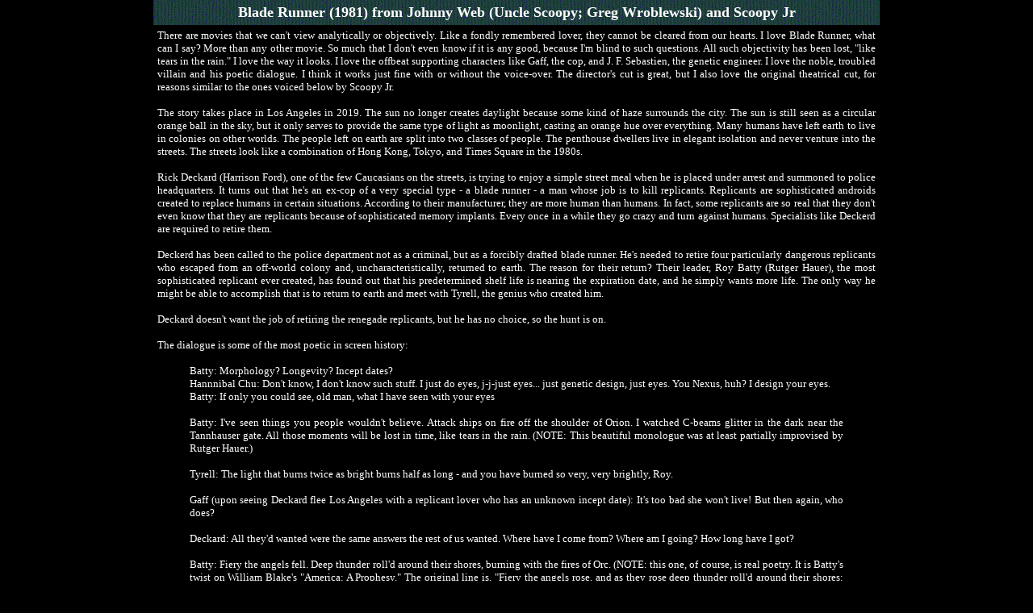

--- FILE ---
content_type: text/html
request_url: http://fakes.net/bladerunner.htm
body_size: 31444
content:
<html>

<head>
<meta http-equiv="Content-Type"
content="text/html; charset=iso-8859-1">
<meta name="Keywords"
content="movies,films,cinema,celebrity, nudity,celebs,naked,nude scenes,reviews,humor,nasty,satire,Johnny Web,Uncle Scoopy,Greg Wroblewski,Tuna,The Realist,Scoopy,DVD,The Base 2">
<meta name="Description"
content="Satirical and sometimes serious reviews of movies and DVD's">
<meta name="Author" content="Uncle Scoopy">
<meta name="robots" content="index,follow">
<meta name="GENERATOR" content="Microsoft FrontPage 5.0">
<title>Blade Runner </title>
<style>
<!--
.small { font-family: verdana,arial,helvetica,sans-serif; font-size: x-small; }
-->
</style>
</head>
<basefont face="Verdana" color="#FFFFFF" size="2">

<body bgcolor="#000000" text="#FFFFFF" link="#58C2CD"
vlink="#FFFFFF" topmargin="0" leftmargin="8">
<div align="center"><center>

<table border="0" cellpadding="5" cellspacing="5" width="900" style="border-collapse: collapse">
    <tr>
        <td colspan="2" bgcolor="#274E4E"  background="t.gif"><p align="center">
        <font size="4" face="Verdana"><b>
        <strong>Blade Runner</strong>&nbsp;(1981) from Johnny Web (Uncle Scoopy; Greg Wroblewski) and Scoopy Jr</b></font></p>
        </td>
    </tr>
</table>
</center></div><div align="center"><center>

<table border="0" cellpadding="5" cellspacing="5" width="900" style="border-collapse: collapse">
    <tr>
        <td bgcolor="#000000">
                <p align="justify">
                <font size="2">There are movies that we can't view analytically 
                or objectively. Like a fondly remembered lover, they cannot be 
                cleared from our hearts. I love Blade Runner, what can I say? More than 
                any other movie. So much that I don't even know if it is any 
                good, because I'm blind to such questions. All such objectivity 
                has been lost, &quot;like tears in the rain.&quot; I love the way it 
                looks. I love the offbeat supporting characters like Gaff, the 
                cop, and J. F. Sebastien, the genetic engineer. I love the 
                noble, troubled villain and his poetic dialogue. I think it 
                works just fine with or without the voice-over. The director's 
                cut is great, but I also love the original theatrical cut, for 
                reasons similar to the ones voiced below by Scoopy Jr.</font></p>
                <p align="justify"><font size="2">The story takes place in Los 
                Angeles in 2019. The sun no longer creates daylight because some 
                kind of haze surrounds the city. The sun is still seen as a 
                circular orange ball in the sky, but it only serves to provide 
                the same type of light as moonlight, casting an orange hue over 
                everything. Many humans have left earth to live in colonies on 
                other worlds. The people left on earth are split into two 
                classes of people. The penthouse dwellers live in elegant 
                isolation and never venture into the streets. The streets look 
                like a combination of Hong Kong, Tokyo, and Times Square in 
                the 1980s.</font></p>
              <p align="justify"><font size="2">Rick Deckard (Harrison Ford), one of the few Caucasians on the 
              streets, is trying to enjoy a simple street meal when he is placed 
              under arrest and summoned to police headquarters. It turns out 
              that he's an ex-cop of a very special type - a blade runner - a 
              man whose job is to kill replicants. Replicants are sophisticated 
              androids created to replace humans in certain situations. 
              According to their manufacturer, they are more human than humans. 
              In fact, some replicants are so real that they don't even know 
              that they are replicants because of sophisticated memory implants. Every 
              once in a while they go crazy and turn against humans. Specialists 
              like Deckerd are required to retire them.</font></p>
              <p align="justify"><font size="2">Deckerd has been called to the police 
              department not as a criminal, but as a forcibly drafted blade 
              runner. He's needed to retire four 
              particularly dangerous replicants who escaped from an off-world 
              colony and, uncharacteristically, returned to earth. The 
              reason for their return? Their leader, Roy Batty (Rutger Hauer), the most sophisticated replicant ever 
              created, has found out that his predetermined shelf life is 
              nearing the expiration date, and he simply wants more life. The 
              only way he might be able to accomplish that is to return to earth 
              and meet with Tyrell, the genius who created him. </font></p>
              
              <p align="justify"><font size="2">Deckard doesn't want the job of retiring the 
              renegade replicants, but he has no choice, so the hunt is on.</font></p>
              
              <p align="justify"><font size="2">The dialogue is some of the most poetic in 
              screen history:</font></p>
              
                <blockquote>
                  <p align="justify">
                  <font size="2">Batty: 
              Morphology? Longevity? Incept dates? <br>
              Hannnibal Chu: 
              Don't know, I don't know such stuff. I just do eyes, j-j-just 
              eyes... just genetic design, just eyes. You Nexus, huh? I design 
              your eyes. <br>
              Batty:
              If only you could see, old man, what I have seen with your eyes
                  </font> </p>
                  <p align="justify"> </p>
              <p align="justify"><font size="2">Batty: I've seen things you people wouldn't believe. Attack ships on fire 
              off the shoulder of Orion. I watched C-beams glitter in the dark 
              near the Tannhauser gate. All those moments will be lost in time, 
              like tears in the rain. (NOTE: This beautiful monologue was at 
              least partially improvised by Rutger Hauer.)</font></p>
              <p align="justify"><font size="2">Tyrell: The light that burns twice as bright burns half as long - and you 
              have burned so very, very brightly, Roy.</font></p>
              <p align="justify"><font size="2">Gaff (upon seeing Deckard 
              flee Los Angeles with a replicant lover who has an unknown incept 
              date): It's too bad she won't live! But then again, who 
              does?</font></p>
              <p align="justify"><font size="2">Deckard: All they'd wanted were the same answers the rest of us wanted. 
              Where have I come from? Where am I going? How long have I got?</font></p>
              <p align="justify"><font size="2">Batty: Fiery the angels fell. 
              Deep thunder roll'd around their shores, burning with the fires of 
              Orc. (NOTE: this one, of course, is real poetry. It is Batty's 
              twist on William Blake's &quot;America: A Prophesy.&quot; The original line 
              is, &quot;Fiery the angels <u>rose</u>, and as they rose deep thunder 
              roll'd around their shores: indignant burning with the fires of 
              Orc.&quot;)</font></p>
                </blockquote>
              <p align="justify"><font size="2">Of the many debates which 
              stimulate Blade Runner geeks, one of the most interesting involves 
              the possibility that Deckerd himself, the ultimate killer of 
              replicants, could be a replicant. In Phil Dick's story (<i>&quot;Do 
              Androids Dream of Electric Sheep?&quot;</i>) Deckerd explicitly 
              considered the possibility. If Rachel could be a replicant and not 
              know it, then couldn't any replicant from the same series also be 
              convinced of his own humanity? Deckerd had himself tested by 
              another Blade Runner, and the &quot;Voight-Kampff&quot; test certified his 
              humanity. Director Ridley Scott did not want any such certainty in 
              the film version. He has stated that he wanted to keep the matter 
              ambiguous and, as far as he is concerned, Deckerd probably is a 
              replicant. I fully support Scott's decision to keep it ambiguous. 
              There was nothing in the plot that required a commitment either 
              way, and good art should provoke debate and discussion, as this 
              film has certainly done, if the
              <a href="http://www.imdb.com/title/tt0083658/faq">FAQ at IMDb</a> 
              is any indication.</font></p>
        </td>
    </tr>
    <tr>
        <td style="font-style: normal; font-variant: normal; font-weight: normal; font-size: 10pt; color: #ffffff; font-family: verdana">
        <center><table border="3"
        cellpadding="8" cellspacing="8"
        bgcolor="#000000" bordercolor="#305F62"
        bordercolordark="#305F62" bordercolorlight="#58C2CD" style="border-collapse: collapse">
            <tr>
                <td align="center" style="font-style: normal; font-variant: normal; font-weight: normal; font-size: 10pt; color: #ffffff; font-family: verdana">
                <iframe src="http://rcm.amazon.com/e/cm?t=noreference&o=1&p=8&l=as1&asins=B000R6PKP2&fc1=ffffff&=1&lc1=274E4E&bc1=000000&lt1=_blank&IS2=1&bg1=000000&f=ifr" width="120" height="240" scrolling="no" marginwidth="0" marginheight="0" frameborder="0"></iframe>

                
                &nbsp;</td>
                <td align="center" style="font-style: normal; font-variant: normal; font-weight: normal; font-size: 10pt; color: #ffffff; font-family: verdana">
                <iframe src="http://rcm.amazon.com/e/cm?t=noreference&o=1&p=8&l=as1&asins=B000K15VSA&fc1=ffffff&=1&lc1=274E4E&bc1=000000&lt1=_blank&IS2=1&bg1=000000&f=ifr" width="120" height="240" scrolling="no" marginwidth="0" marginheight="0" frameborder="0"></iframe>

                
                &nbsp;</td>
                <td align="center" style="font-style: normal; font-variant: normal; font-weight: normal; font-size: 10pt; color: #ffffff; font-family: verdana">
                <iframe src="http://rcm.amazon.com/e/cm?t=noreference&o=1&p=8&l=as1&asins=B000R5N1MC&fc1=ffffff&=1&lc1=274E4E&bc1=000000&lt1=_blank&IS2=1&bg1=000000&f=ifr" width="120" height="240" scrolling="no" marginwidth="0" marginheight="0" frameborder="0"></iframe>

                
                &nbsp;</td>
                <td align="center" style="font-style: normal; font-variant: normal; font-weight: normal; font-size: 10pt; color: #ffffff; font-family: verdana">
                <iframe src="http://rcm.amazon.com/e/cm?t=noreference&o=1&p=8&l=as1&asins=B000UD0ESA&fc1=ffffff&=1&lc1=274E4E&bc1=000000&lt1=_blank&IS2=1&bg1=000000&f=ifr" width="120" height="240" scrolling="no" marginwidth="0" marginheight="0" frameborder="0"></iframe>

                
                &nbsp;</td>
                <td style="font-style: normal; font-variant: normal; font-weight: normal; font-size: 10pt; color: #ffffff; font-family: verdana" rowspan="2">
            
            
            
            
            
                <p align="center">See &quot;five disc set&quot; notes below for details</p>
            
            
            
            
            
            <center>
            <table border="3" cellpadding="3"
        cellspacing="3" width="201" bordercolor="#305F62"
        bordercolordark="#305F62" bordercolorlight="#58C2CD">
            <tr>
                <td width="181" style="font-style: normal; font-variant: normal; font-weight: normal; font-size: 10pt; color: #ffffff; font-family: verdana"><p align="center"><font color="#408080"
                size="4" face="Verdana"><strong>NUDITY REPORT</strong></font></p>
                </td>
            </tr>
            <tr>
                <td width="181" style="font-style: normal; font-variant: normal; font-weight: normal; font-size: 10pt; color: #ffffff; font-family: verdana">
                <p align="left"><font size="1">Previous versions: Joanna Cassidy is topless in a dressing room 
                scene.</font></p>
                <p align="left"><font face="Verdana" size="1">Deleted scenes: 
                Cassidy is also seen from the rear in see-through panties, and 
                Sean Young is topless in a sex scene with Harrison Ford. </font></p>
                </td>
            </tr>
        </table></center>
                </td>
            </tr>
            <tr>
                <td align="center" style="font-style: normal; font-variant: normal; font-weight: normal; font-size: 10pt; color: #ffffff; font-family: verdana">
                <font face="Verdana">Blu-Ray, 5 Discs</font></td>
                <td align="center" style="font-style: normal; font-variant: normal; font-weight: normal; font-size: 10pt; color: #ffffff; font-family: verdana">
                <font face="Verdana">DVD, 5 Discs</font></td>
                <td align="center" style="font-style: normal; font-variant: normal; font-weight: normal; font-size: 10pt; color: #ffffff; font-family: verdana">
                <font face="Verdana">HD-DVD, 5 Discs</font></td>
                <td align="center" style="font-style: normal; font-variant: normal; font-weight: normal; font-size: 10pt; color: #ffffff; font-family: verdana">
                DVD, two discs</td>
            </tr>
        </table></center>
        
        </td>
    </tr>
    <tr>
        <td bgcolor="#000000">
          <hr color="#305F62" width="30%">
          <p align="center"><font size="2" face="Verdana">Scoopy Junior's 
          notes</font></p>
        <hr color="#305F62" width="30%">
          <p align="justify"><font size="2">Director's Cut vs. Original 
          Theatrical Cut. This is an old debate so I won't go on too much, 
          but I LIKE the original theatrical release with 
          Harrison Ford doing the voice-over. In my mind, it's kinda the element 
          that makes the movie work. It's the closer. The voice-over is what 
          completes the homage to the classic 1940's style of low-rent detective film noir, which is basically what Blade Runner is 
          structurally.</font></p>
              <p align="justify"><font size="2">It has been reported that Ford hated 
          the voice-over, and as a result purposely read the lines as poorly as 
          possible thinking that if he did it badly enough, it wouldn't be used. 
          Yet, if you look at the Deckard character, the unkempt, uncaring 
          washout that drinks himself to sleep on the couch ... Ford's contempt 
          for the lines, and &quot;poor&quot; delivery are perfect for the 
              character! Do you think Deckard's 
          inner monologue would be dramatic and expressive? Of course not. It 
          would be a dull monotone. This was a character who was sick of 
          everything, including himself. </font></p>
              
              <p align="justify"><font size="2">I think it would be a heck of a DVD if BOTH versions were 
          available, with commentary from Ridley Scott and Harrison Ford 
          comparing the two. Especially since Ford and Scott have both been 
          quoted as having different views on the issue of whether Deckard, foremost Blade Runner and the most ferocious killer of replicants, is a replicant 
              himself. </font></p>
              
                </td>
    </tr>
    <tr>
        <td bgcolor="#000000">
          <hr color="#305F62" width="30%">
          <p align="center"><font size="2">Scoop revisits the 5-disk set</font></p>
        <hr color="#305F62" width="30%">


 
 
 
 
  


 
<p><b><font size="2">Disc One</font></b><font size="2"><br>
RIDLEY SCOTT'S ALL-NEW &quot;FINAL CUT&quot; VERSION OF THE FILM<br>
Restored and remastered with added &amp; extended scenes, added lines, new and 
cleaner special effects and all new 5.1 Dolby Digital Audio. Also includes:
</font> </p>
<ul style="list-style-type: disc; margin-left: 20px; margin-right: 0; margin-top: 1.12em; margin-bottom: 1.12em; padding: 0px">
  <li style="margin-left: 20px; margin-right: 0; margin-top: 0; margin-bottom: 0">
  <font size="2">Commentary by Ridley Scott </font> </li>
  <li style="margin-left: 20px; margin-right: 0; margin-top: 0; margin-bottom: 0">
  <font size="2">Commentary by executive producer/co-screenwriter Hampton Fancher and 
  co-screenwriter David Peoples; producer Michael Deely and production executive 
  Katherine Haber </font> </li>
  <li style="margin-left: 20px; margin-right: 0; margin-top: 0; margin-bottom: 0">
  <font size="2">Commentary by visual futurist Syd Mead; production designer Lawrence G. Paull, 
  art director David L. Snyder and special photographic effects supervisors 
  Douglas Trumbull, Richard Yuricich and David Dryer </font> </li>
</ul>
<p><b><font size="2">Disc Two</font></b><font size="2"><br>
DOCUMENTARY DANGEROUS DAYS: MAKING BLADE RUNNER<br>
A feature-length authoritative documentary revealing all the elements that 
shaped this hugely influential cinema landmark. Cast, crew, critics and 
colleagues give a behind-the-scenes, in-depth look at the film -- from its 
literary roots and inception through casting, production, visuals and special 
effects to its controversial legacy and place in Hollywood history. </font> </p>
<p><b><font size="2">Disc Three </font> </b><font size="2"><br>
1982 THEATRICAL VERSION<br>
This is the version that introduced U.S. movie-going audiences to a 
revolutionary film with a new and excitingly provocative vision of the 
near-future. It contains Deckard/Harrison Ford's character narration and has 
Deckard and Rachel's (Sean Young) &quot;happy ending&quot; escape scene. </font> </p>
<p><font size="2">1982 INTERNATIONAL VERSION<br>
Also used on U.S. home video, laserdisc and cable releases up to 1992. This 
version is not rated, and contains some extended action scenes in contrast to 
the Theatrical Version. </font> </p>
<p><font size="2">1992 DIRECTOR'S CUT<br>
The Director's Cut omits Deckard's voiceover narration and removes the &quot;happy 
ending&quot; finale. It adds the famously-controversial &quot;unicorn&quot; sequence, a vision 
that Deckard has which suggests that he, too, may be a replicant. </font> </p>
<p><b><font size="2">Disc Four</font></b><font size="2"><br>
BONUS DISC - &quot;Enhancement Archive&quot;: 90 minutes of deleted footage and rare or 
never-before-seen items in featurettes and galleries that cover the film's 
amazing history, production teams, special effects, impact on society, 
promotional trailers, TV spots, and much more. </font> </p>
<ul style="list-style-type: disc; margin-left: 20px; margin-right: 0; margin-top: 1.12em; margin-bottom: 1.12em; padding: 0px">
  <li style="margin-left: 20px; margin-right: 0; margin-top: 0; margin-bottom: 0">
  <font size="2">Featurette &quot;The Electric Dreamer: Remembering Philip K. Dick&quot;
  </font> </li>
  <li style="margin-left: 20px; margin-right: 0; margin-top: 0; margin-bottom: 0">
  <font size="2">Featurette &quot;Sacrificial Sheep: The Novel vs. The Film&quot;
  </font> </li>
  <li style="margin-left: 20px; margin-right: 0; margin-top: 0; margin-bottom: 0">
  <font size="2">Philip K. Dick: The Blade Runner Interviews (audio) </font> </li>
  <li style="margin-left: 20px; margin-right: 0; margin-top: 0; margin-bottom: 0">
  <font size="2">Do Androids Dream of Electric Sheep Cover Gallery (images)
  </font> </li>
  <li style="margin-left: 20px; margin-right: 0; margin-top: 0; margin-bottom: 0">
  <font size="2">The Art of Blade Runner (image galleries) </font> </li>
  <li style="margin-left: 20px; margin-right: 0; margin-top: 0; margin-bottom: 0">
  <font size="2">Featurette &quot;Signs of the Times: Graphic Design&quot;
  </font> </li>
  <li style="margin-left: 20px; margin-right: 0; margin-top: 0; margin-bottom: 0">
  <font size="2">Featurette &quot;Fashion Forward: Wardrobe &amp; Styling&quot;
  </font> </li>
  <li style="margin-left: 20px; margin-right: 0; margin-top: 0; margin-bottom: 0">
  <font size="2">Screen Tests: Rachel &amp; Pris </font> </li>
  <li style="margin-left: 20px; margin-right: 0; margin-top: 0; margin-bottom: 0">
  <font size="2">Featurette &quot;The Light That Burns: Remembering Jordan Cronenweth&quot;
  </font> </li>
  <li style="margin-left: 20px; margin-right: 0; margin-top: 0; margin-bottom: 0">
  <font size="2">Unit photography gallery </font> </li>
  <li style="margin-left: 20px; margin-right: 0; margin-top: 0; margin-bottom: 0">
  <font size="2">Deleted and alternate scenes </font> </li>
  <li style="margin-left: 20px; margin-right: 0; margin-top: 0; margin-bottom: 0">
  <font size="2">1982 promotional featurettes </font> </li>
  <li style="margin-left: 20px; margin-right: 0; margin-top: 0; margin-bottom: 0">
  <font size="2">Trailers and TV spots </font> </li>
  <li style="margin-left: 20px; margin-right: 0; margin-top: 0; margin-bottom: 0">
  <font size="2">Featurette &quot;Promoting Dystopia: Rendering the Poster Art&quot;
  </font> </li>
  <li style="margin-left: 20px; margin-right: 0; margin-top: 0; margin-bottom: 0">
  <font size="2">Marketing and merchandise gallery (images) </font> </li>
  <li style="margin-left: 20px; margin-right: 0; margin-top: 0; margin-bottom: 0">
  <font size="2">Featurette &quot;Deck-A-Rep: The True Nature of Rick Deckard&quot;
  </font> </li>
  <li style="margin-left: 20px; margin-right: 0; margin-top: 0; margin-bottom: 0">
  <font size="2">Featurette &quot;--Nexus Generation: Fans &amp; Filmmakers&quot;
  </font> </li>
</ul>
<p><b><font size="2">Disc Five</font></b><font size="2"><br>
WORKPRINT VERSION<br>
This rare version of the film is considered by some to be the most radically 
different of all the <i>Blade Runner</i> cuts. It includes an altered opening 
scene, no Deckard narration until the final scenes, no &quot;unicorn&quot; sequence, no 
Deckard/Rachel &quot;happy ending,&quot; altered lines between Batty (Rutger Hauer) and 
his creator Tyrell (Joe Turkell), alternate music and much more. Also includes:
</font>
</p>
<ul style="list-style-type: disc; margin-left: 20px; margin-right: 0; margin-top: 1.12em; margin-bottom: 1.12em; padding: 0px">
  <li style="margin-left: 20px; margin-right: 0; margin-top: 0; margin-bottom: 0">
  <font size="2">Commentary by Paul M. Sammon, author of <i>Future Noir: The Making of Blade 
  Runner</i> </font> </li>
  <li style="margin-left: 20px; margin-right: 0; margin-top: 0; margin-bottom: 0">
  <font size="2">Featurette &quot;All Our Variant Futures: From Workprint to Final Cut&quot;
  </font> </li>
</ul>


 
 
 
 
  


 
<p><font class="MsgBodyText" size="2">&nbsp;</font><font class="MsgBodyText" size="2" color="#FFFF00">Three 
more words: Sean Young topless.</font><p>
<font class="MsgBodyText" size="2">Yeah, you read that right.<br>
<br>
There are three items I found of special interest in those deleted scenes: </font><p>
<font class="MsgBodyText" size="2">&nbsp;(1) Deckerd has two long conversations with fellow blade runner Holden, 
who is kept alive in some kind of iron lung after his encounter with Leon. <br>
&nbsp;(2) There are a couple of seconds of Joanna Cassidy's butt, almost seen 
through panties which are nearly diaphanous.<br>
&nbsp;(3) There is a sex scene between Rachel and Deckerd. It is one of the more romantic sex 
scenes I've ever seen, performed beautifully by both of them to convery the 
desperate longing of the characters, with the 
additional kicker of Sean Young's bare breasts. I wish this had been finished 
off properly and left in the film, but I'm thrilled to see it in any format, 
even if it is raw and unrestored footage. </font>
            <p>
<font class="MsgBodyText" size="2">I've been waiting 25 years to see Rachel the replicant do a nude scene. 
            Thanks, Ridley Scott</font></td>
    </tr>
    <tr>
        <td bgcolor="#000000">
                <table
        border="3" cellpadding="8" cellspacing="4" width="100%"
        bgcolor="#000000" bordercolor="#00FFFF"
        bordercolordark="#305F62" bordercolorlight="#58C2CD" style="border-collapse: collapse">
            <tr>
                <td valign="top" width="50%"><p align="center"><font
                color="#FFFFFF" size="2" face="Verdana"><em><strong>The
                Critics Vote</strong></em></font></p>
                <ul type="square">
                    <li><p align="left"><font size="2"
                        face="Verdana">General USA consensus: three and a half 
                    stars. Ebert 3/4,&nbsp; BBC 5/5, filmcritic.com 5/5.</font></p>
                    </li>
                </ul>
                <ul type="square">
                    <li><p align="left"><font size="2">The film was nominated 
                    for two Oscars: special visual effects, and art direction.</font></p>
                    </li>
                </ul>
                <ul type="square">
                    <li><p align="left"><a href="http://www.rottentomatoes.com/m/BladeRunner-1002553/reviews.php"><font
                        size="2" face="Verdana">Rotten Tomatoes
                        summary</font></a><font size="2"
                        face="Verdana">. 95% positive.</font></p>
                    </li>
                </ul>
                <ul type="square">
                    <li><p align="left"><font size="2"><a href="http://www.mrqe.com/lookup?blade+runner">
                    movie review query engine</a>. 55 reviews on file</font></p>
                    </li>
                </ul>
                <a/>
                </td>
                <td valign="top" width="50%"><p align="center"><font
                size="2" face="Verdana"><em><strong>The People
                Vote ... </strong></em></font></p>
                <ul type="square">
                    <li><font
                        size="2" face="Verdana"><a href="http://us.imdb.com/Details?0083658">IMDB summary</a>. 
                     
                    IMDb voters score it&nbsp;8.3/10, placing it in the top 100 
                    of all time.</font></li>
                </ul>
                <ul type="square">
                    <li><font size="2">
                    It was a failure at the box office. Despite significant 
                    advance publicity and a $28 million dollar budget, Blade 
                    Runner grossed only $28 million domestically. </font></li>
                </ul>
                <p align="center"><font
                size="2" face="Verdana"><em><strong>Miscellaneous ... </strong></em></font></p>
                <ul>
                  <li><font size="2"><a href="BladeRunnerScript.htm">Blade 
                  Runner Script</a></font></li>
                </ul>
                <p>&nbsp;</td>
            </tr>
            <tr>
                <td colspan="2"><font size="2" face="Verdana">The meaning of the IMDb
                score: 7.5 usually indicates a level of
                excellence equivalent to about three and a half stars
                from the critics. 6.0 usually indicates lukewarm
                watchability, comparable to approximately two and a half stars
                from the critics. The fives are generally not
                worthwhile unless they are really your kind of
                material, equivalent to about a two star rating from the critics.
                Films rated below five are generally awful even if you
                like that kind of film - this score is roughly equivalent to  one
                and a half stars from the critics or even less,
                depending on just how far below five the rating
                is.</font><p><font size="2" face="Verdana">My own
                guideline: </font><font color="#FFFFBB" size="2"
                face="Verdana">A</font><font size="2"
                face="Verdana"> means the movie is so good it
                will appeal to you even if you hate the genre. </font><font
                color="#FFFFBB" size="2" face="Verdana">B</font><font
                size="2" face="Verdana"> means the movie is not
                good enough to win you over if you hate the
                genre, but is good enough to do so if you have an
                open mind about this type of film. </font><font
                color="#FFFFBB" size="2" face="Verdana">C</font><font
                size="2" face="Verdana"> means it will only
                appeal to genre addicts, and has no crossover
                appeal. (</font><font
                color="#FFFFBB" size="2" face="Verdana">C+</font><font
                size="2" face="Verdana"> means it has no crossover appeal, but 
                will be considered excellent by genre fans, while
                <font color="#FFFFBB">C-</font> indicates that it we found it to 
                be a poor movie although genre addicts find it watchable). </font><font color="#FFFFBB" size="2"
                face="Verdana">D</font><font size="2"
                face="Verdana"> means you'll hate it even if you
                like the genre. </font><font color="#FFFFBB"
                size="2" face="Verdana">E </font><font size="2"
                face="Verdana">means that you'll hate it even if
                you love the genre. </font><font color="#FFFFBB"
                size="2" face="Verdana">F </font><font size="2"
                face="Verdana">means that the film is not only
                unappealing across-the-board, but technically
                inept as well.</font></p>
                <p><font size="2">Any film rated C- or better is recommended for 
                fans of that type of film. Any film rated B- or better is 
                recommended for just about anyone. We don't score films below C- 
                that often, because we like movies and we think that most of 
                them have at least a solid niche audience. Now that you know 
                that, you should have serious reservations about any movie below 
                C-.</font></p>
                <p><font size="2" face="Verdana">Based on this description, this 
                film is an A</font><font size="2">. Pretty much universally 
                acclaimed. A gorgeously rendered and imaginative future world, 
                the dialogue of an epic poem, sadness, redemption, intellectual 
                mystery, complex morality, nudity, humor, action, a memorable 
                Vangelis 
                score, and Roy Batty, one of the most complex villains ever 
                brought to the screen. Despite some irritating lapses in logic, 
                it's deserving of its place in the IMDb 
                pantheon.</font></p>
                </td>
            </tr>
        </table>
        </td>
    </tr>
</table>
</center></div>

<center><a href="http://www.scoopy.net"><img src="ad.jpg" border="0" width="760" height="131"></a>
<p><a href="index.htm"><font size="2" face="Verdana">Return to
the Movie House home page</font></a></p>

<p> </p>
</body>
</html>
